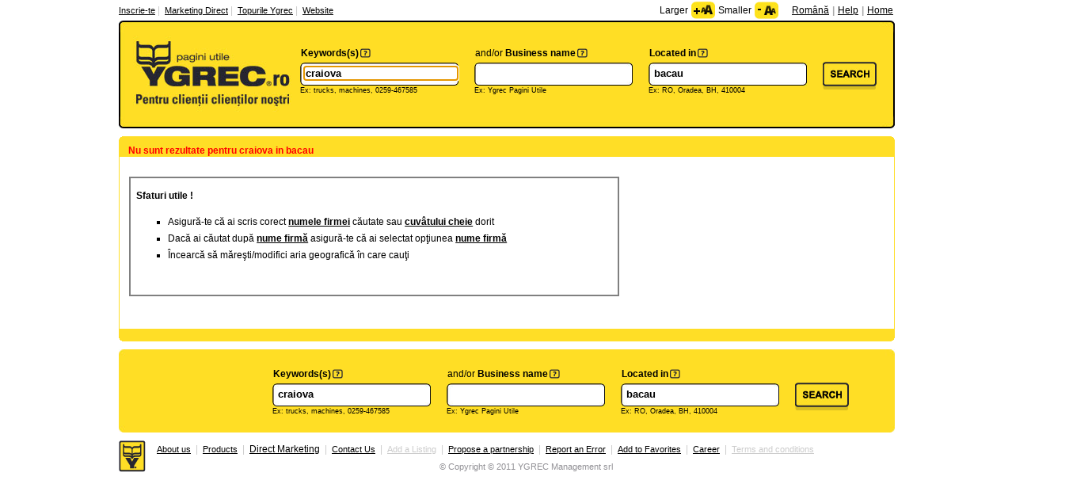

--- FILE ---
content_type: text/html
request_url: http://ygrec.ro/en/start/1/craiova/bacau.html?action=search
body_size: 3353
content:
<!DOCTYPE html PUBLIC "-//W3C//DTD XHTML 1.0 Transitional//EN" "http://www.w3.org/TR/xhtml1/DTD/xhtml1-transitional.dtd">
<html>
<head>
<title>Ygrec - Pagini Utile, craiova bacau</title>
<meta http-equiv='Content-Type' content='text/html; charset=utf-8'>
<LINK href="/images/fontstyles.css?1399537859" type=text/css rel=stylesheet>
<script type="text/javascript" src="/images/js.js"></script>
<script type="text/javascript" src="/images/se_hilite_src.js"></script>
<META name="keywords" CONTENT="cautare, firme, constructii, transport">
<META name="description" CONTENT="Motor de cautare specializat - Baza de date actualizata zilnic - Marketing Direct">
<META name="robots" CONTENT="FOLLOW,ALL,INDEX">
<META name="copyright" CONTENT="Ygrec Pagini Utile SRL http://ygrec.ro">
<META name="author" CONTENT="Ygrec">
<META name="subjects" CONTENT="firme de construcii si transport">
</head>
<body ><DIV id=contentArea>
	<table width="980" border="0" align="center" cellpadding="0" cellspacing="0">
		<tr>
			<td align='left'>
			  <a  class='foot_link' href='http://ygrec.ro/contact-'>Inscrie-te</a><span class='foot_separator'>|</span>
<a  class='foot_link' href='http://ygrec.ro/DirectMarketing'>Marketing&nbsp;Direct</a><span class='foot_separator'>|</span>
<a  class='foot_link' href='http://ygrec.ro/en-p--10.html'>Topurile&nbsp;Ygrec</a><span class='foot_separator'>|</span>
<a  class='foot_link' href='http://ygrec.ro/en-p--11.html'>Website</a>			</td>

			<td nowrap align='right'>
				<table width="150" border="0" align="right" cellpadding="2" cellspacing="0">
					<tr>
						<td><div align="right"><a href='#' onclick='enlargeText();' class='linkmic'>Larger</a></div></td>
						<td><a href="#" onclick='enlargeText();'><img src="/images/mareste.jpg" width="30" height="22" border=0></a></td>
						<td><div align="right"><a href='#' onclick='reduceText();' class='linkmic'>Smaller</a></div></td>
						<td width="30"><a href="#" onclick='reduceText();'><img src="/images/micsoreaza.jpg" width="30" height="22" border=0></a></td>
						<td align="right" nowrap>&nbsp;&nbsp;&nbsp;
													</td>
						<td align='right' nowrap><a  class='headermenu' href='http://ygrec.ro/ro/start/1/craiova/bacau.html?action=search'>Română</a></td>
<td class='spacer'>|</td>
						<td align="right" nowrap>
										<a  class='headermenu' href='http://ygrec.ro/help'>Help</a>						</td>
						<td class='spacer'>|</td>
						<td align="right" nowrap>
							<a  class='headermenu' href='http://ygrec.ro'>Home</a>						</td>
					</tr>
				</table>
			</td>
		</tr>
		<tr>
			<td width='100%' colspan="2">
				        <table width='980' border='0' align='center' cellpadding='0' cellspacing='0' style='font-size:12px'>
            <form name='search_form_2' action='http://ygrec.ro' method='get' onsubmit="return searchSubmit(this,'en','http://ygrec.ro');">
                <input type='hidden' name='page' value='start'>
                <input type='hidden' name='action' value='search'>

            <tr>
                <td>
                    <div class='sf_2_frame'>
                        <div class='sf_2_content'>
                            
                            <table border="0" cellspacing="0" cellpadding="1" class='sf_label sf_label1_coord'>
                                <tr>
                                    <td><b>Keywords(s)</b></td>
                                    <td width="20"><a href="javascript:openWin('/h/help.php?ex=cecine');"><img height='12' title="Who / What" alt="Who / What" border=0 src='/images/sintrebarii.jpg'></a></td>
                                 </tr>
                            </table>

                            <table border="0" cellspacing="0" cellpadding="1" class='sf_label sf_label3_coord'>
                             <tr>
                                    <td>and/or <b>Business name</b></td>
                                    <td width="20"><a href="javascript:openWin('/h/help.php?ex=numefirma');"><img height='12' title="Business name" alt="Business name" border=0 src='/images/sintrebarii.jpg'></a></td>
                             </tr>
                            </table>

                            <table border="0" cellspacing="0" cellpadding="1" class='sf_label sf_label2_coord'>
                             <tr>
                                    <td><b>Located in</b></span></td>
                                    <td width="20"><a href="javascript:openWin('/h/help.php?ex=unde');"><img height='12' title="Where" alt="Where" border=0 src='/images/sintrebarii.jpg'></a></td>
                             </tr>
                            </table>


                            <div class='sf_input_div_black sf_input1_div_coord'>
                                <input class='sf_input_div_inner' name="cecine" type="text" value="craiova">
                            </div>

                            <div class='sf_input_div_black sf_input3_div_coord'>
                                <input class='sf_input_div_inner' name="numefirma" type="text" value="">
                            </div>

                            <div class='sf_input_div_black sf_input2_div_coord'>
                                <input class='sf_input_div_inner' name="unde" type="text" value="bacau">
                            </div>

                            <div class='sf_search_img'>
                                <input style='display:block' name='just_an_image' type='image' src="/images/search1.jpg" onMouseOver="this.src='/images/search2.jpg';" onMouseOut="this.src='/images/search1.jpg';">
                                <img style='display:block' src="/images/arnyek.jpg">
                            </div>

                            <div class='sf_label sf_ex1_coord'>
                                <span class='sf_example'>
                                Ex: trucks, machines,  0259-467585                                </span>
                            </div>

                            <div class='sf_label sf_ex3_coord'>
                                <span class='sf_example'>
                                 Ex: Ygrec Pagini Utile                                </span>
                            </div>


                            <div class='sf_label sf_ex2_coord'>
                                <span class='sf_example'>
                                Ex: RO, Oradea, BH, 410004                                </span>
                            </div>

                                                    </div>
                        <a  class='sf_2_logo' href='http://ygrec.ro'><img src="/images/logoygrec_pentru.jpg" border=0></a>                    </div>
                </td>
            </tr>
            </form>
        </table>
    
<script language='JavaScript'>
document.forms.search_form_2.cecine.focus();
</script>
			</td>
		</tr>
	</table>
<br style='line-height:10px'>
<DIV id=contentArea>

	<table width="980" border="0" align="center" cellpadding="0" cellspacing="0">
		<tr>
			<td>
				<table width='100%' border=0 cellspacing='0' cellpadding='0'>    <tr valign='top' bgcolor='#FFDE26'>        <td width='12' height='15'><img src='/images/corner1.gif' width='12' height='15'></td>        <td width=100% height='25px' valign=bottom><span class='error_title'>Nu sunt rezultate pentru craiova in bacau</span></td>        <td width='12'><img src='/images/corner2.gif' width='12' height='15'></td>    </tr>    <tr>        <td colspan='3'>           <table width='100%' border=0 cellspacing='0' cellpadding='1' bgcolor='#FFDE26'><tr><td>           <table width='100%' border=0 cellspacing='0' cellpadding='0px'><tr><td><table bgcolor='#FFFFFF' width='100%'>
  <tr>
	  <td>&nbsp;</td>
	  <td>
<div style='padding-top:10px'></div>
<p><table cellspacing="0" cellpadding="0" border="1" style="border: medium none ; border-collapse: collapse;" class="MsoTableGrid"><tbody><tr style=""><td width="600" valign="top" style="border: 1.5pt solid gray; padding: 0cm 5.4pt; width: 450.2pt; background-color: transparent;"><p style="margin: 0cm 0cm 0pt;" class="MsoNormal"><b><span style="font-family: 'Times New Roman';"><o:p>&#160;</o:p></span></b></p><p style="margin: 0cm 0cm 0pt;" class="MsoNormal"><font face="Arial"><b>Sfaturi utile !</b><o:p></o:p></font></p><ul type="square"><li style="margin: 0cm 0cm 0pt;" class="MsoNormal"><font face="Arial">Asigură-te că ai scris corect <b><u>numele firmei</u> </b>căutate sau <b><u>cuvâtului cheie</u></b> dorit&#160;</font></li><li style="margin: 0cm 0cm 0pt;" class="MsoNormal"><font face="Arial"><o:p>Dacă&#160;ai căutat după <u><strong>nume firmă</strong></u> asigură-te că ai selectat opţiunea <u><strong>nume firmă</strong></u></o:p></font></li><li style="margin: 0cm 0cm 0pt;" class="MsoNormal"><font face="Arial"><o:p></o:p></font><font face="Arial">Încearcă să măreşti/modifici&#160;aria geografică în care cauţi</font></li></ul><p style="margin: 0cm 0cm 12pt;" class="MsoNormal"><span style="font-size: 10pt;"><o:p><font face="Arial">&#160;</font></o:p></span></p></td></tr></tbody></table></p><p>&#160;</p>	  </td>
	</tr>
</table>
           </td></tr></table>           </td></tr></table>       </td>   </tr>    <tr valign='bottom' bgcolor='#FFDE26'>        <td width='12'><img src='/images/corner4.gif' width='12' height='15'></td>        <td width=100%></td>        <td width='12'><img src='/images/corner3.gif' width='12' height='15'></td>    </tr></table>			</td>
		</tr>
	</table>
</div><br style='line-height:10px'>
        <table width='980' border='0' align='center' cellpadding='0' cellspacing='0' style='font-size:12px'>
            <form name='search_form_3' action='http://ygrec.ro' method='get' onsubmit="return searchSubmit(this,'en','http://ygrec.ro');">
                <input type='hidden' name='page' value='start'>
                <input type='hidden' name='action' value='search'>

            <tr>
                <td>
                    <div class='sf_3_frame'>
                        <div class='sf_3_content'>
                            
                            <table border="0" cellspacing="0" cellpadding="1" class='sf_label sf_label1_coord'>
                                <tr>
                                    <td><b>Keywords(s)</b></td>
                                    <td width="20"><a href="javascript:openWin('/h/help.php?ex=cecine');"><img height='12' title="Who / What" alt="Who / What" border=0 src='/images/sintrebarii.jpg'></a></td>
                                 </tr>
                            </table>

                            <table border="0" cellspacing="0" cellpadding="1" class='sf_label sf_label3_coord'>
                             <tr>
                                    <td>and/or <b>Business name</b></td>
                                    <td width="20"><a href="javascript:openWin('/h/help.php?ex=numefirma');"><img height='12' title="Business name" alt="Business name" border=0 src='/images/sintrebarii.jpg'></a></td>
                             </tr>
                            </table>

                            <table border="0" cellspacing="0" cellpadding="1" class='sf_label sf_label2_coord'>
                             <tr>
                                    <td><b>Located in</b></span></td>
                                    <td width="20"><a href="javascript:openWin('/h/help.php?ex=unde');"><img height='12' title="Where" alt="Where" border=0 src='/images/sintrebarii.jpg'></a></td>
                             </tr>
                            </table>


                            <div class='sf_input_div_black sf_input1_div_coord'>
                                <input class='sf_input_div_inner' name="cecine" type="text" value="craiova">
                            </div>

                            <div class='sf_input_div_black sf_input3_div_coord'>
                                <input class='sf_input_div_inner' name="numefirma" type="text" value="">
                            </div>

                            <div class='sf_input_div_black sf_input2_div_coord'>
                                <input class='sf_input_div_inner' name="unde" type="text" value="bacau">
                            </div>

                            <div class='sf_search_img'>
                                <input style='display:block' name='just_an_image' type='image' src="/images/search1.jpg" onMouseOver="this.src='/images/search2.jpg';" onMouseOut="this.src='/images/search1.jpg';">
                                <img style='display:block' src="/images/arnyek.jpg">
                            </div>

                            <div class='sf_label sf_ex1_coord'>
                                <span class='sf_example'>
                                Ex: trucks, machines,  0259-467585                                </span>
                            </div>

                            <div class='sf_label sf_ex3_coord'>
                                <span class='sf_example'>
                                 Ex: Ygrec Pagini Utile                                </span>
                            </div>


                            <div class='sf_label sf_ex2_coord'>
                                <span class='sf_example'>
                                Ex: RO, Oradea, BH, 410004                                </span>
                            </div>

                                                    </div>
                                            </div>
                </td>
            </tr>
            </form>
        </table>
    <br style='line-height:10px'>
<table width="980" border="0" align="center" cellpadding="0" cellspacing="0"><tr><td><table cellpadding=0 cellspacing=0 border=0 width='100%'>
	<tr>
		<td rowspan="2" nowrap><img src='/images/KicsiYgrecLogo.jpg'>&nbsp;&nbsp;&nbsp;</td>
		<td align='left'>
			<a  class='foot_link' href='http://ygrec.ro/company-company-profile'>About us</a>			<span class='foot_separator'>|</span>
			<a  class='foot_link' href='http://ygrec.ro/products-print'>Products</a>			<span class='foot_separator'>|</span>
			<a  class='fp_link' href='http://ygrec.ro/DirectMarketing'>Direct Marketing</a>			<span class='foot_separator'>|</span>
			<a  class='foot_link' href='http://ygrec.ro/english-contact'>Contact Us</a>			<span class='foot_separator'>|</span>
			<span class='foot_no_link'>Add a Listing</span>
			<span class='foot_separator'>|</span>
			<a  class='foot_link' href='http://ygrec.ro/contact-propose-a-partnership'>Propose a partnership</a>			<span class='foot_separator'>|</span>
			<a  class='foot_link' href='http://ygrec.ro/contact-report-an-error'>Report an Error</a>			<span class='foot_separator'>|</span>
			<a class='foot_link' href='#' onclick="CreateBookmarkLink('YGREC - Pagini Utile','http://ygrec.ro');">Add to Favorites</a>
			<span class='foot_separator'>|</span>
			<a class='foot_link' href='http://hr.ygrec.ro?lang=2' target='_blank'>Career</a>
			<span class='foot_separator'>|</span>
			<span class='foot_no_link'>Terms&nbsp;and&nbsp;conditions</span>
		</td>
	</tr>
	<tr>
		<td align='center'>
			<span class='foot_copyright'>© Copyright © 2011 YGREC Management srl</span>
		</td>
	</tr>
</table>

</td></tr></table></div>
<script>
textSizePref();
</script>
		<script type="text/javascript">
		var gaJsHost = (("https:" == document.location.protocol) ? "https://ssl." : "http://www.");
		document.write(unescape("%3Cscript src='" + gaJsHost + "google-analytics.com/ga.js' type='text/javascript'%3E%3C/script%3E"));
		</script>
		<script type="text/javascript">
		var pageTracker = _gat._getTracker("UA-2171498-2");
		pageTracker._trackPageview();
		</script>
<script async defer
  src="https://maps.googleapis.com/maps/api/js?key=AIzaSyBqMVy2joLSIUOGkrJHs4vbvceqwe_6Wl0&callback=initMap">
</script>
</body>
</html>



--- FILE ---
content_type: text/css
request_url: http://ygrec.ro/images/fontstyles.css?1399537859
body_size: 3086
content:
label{
}

.mainfont {
	font-family: Verdana, Arial, Helvetica, sans-serif;
	font-size: 1em;
	font-weight: normal;
	color: #000000;
	text-decoration: none;
	line-height: 20px;
}

.headermenu {
	font-family: Verdana, Arial, Helvetica, sans-serif;
	font-size: 1em;
	font-weight: normal;
	color: #000000;
	text-decoration: underline;
}
.headermenu:hover {
	color: #ff0000;
}

.spacer {
	font-family: Verdana, Arial, Helvetica, sans-serif;
	font-size: 1em;
	font-weight: bold;
	color: #AAAAAA;
	text-decoration: none;
}

.error_msg {
	font-family: Verdana, Arial, Helvetica, sans-serif;
	font-size: 1em;
	font-weight: normal;
	color: #FF0000;
	text-decoration: none;
}
.exemplu {
	font-family: Verdana, Arial, Helvetica, sans-serif;
	font-size: 1em;
	font-weight: normal;
	color: #666666;
	text-decoration: none;
	display:block;
}

.linkmicnegru {
	font-family: Verdana, Arial, Helvetica, sans-serif;
	font-size: 9px;
	font-weight: normal;
	color: #000000;
	text-decoration: underline;
}
.linkmicnegru:hover {
	color: #ff0000;
}

.linksearchdiv {
	font-family: Verdana, Arial, Helvetica, sans-serif;
	font-size: 10px;
	font-weight: normal;
	color: #000000;
	text-decoration: underline;
}
.linksearchdiv:hover {
	color: #ff0000;
}

.linkmenu {
	font-family: Verdana, Arial, Helvetica, sans-serif;
	font-size: 1em;
	font-weight: normal;
	color: #000000;
	text-decoration: underline;
}
.linkmenu:hover {
	color: #ff0000;
}

.nolinkmenu {
	font-family: Verdana, Arial, Helvetica, sans-serif;
	font-size: 12px;
	font-weight: normal;
	color: #000000;
	text-decoration: none;
}

.linkmenu_j {
	font-family: Verdana, Arial, Helvetica, sans-serif;
	font-size: 16px;
	font-weight: bold;
	color: #000000;
	text-decoration: underline;
}
.linkmenu_j:hover {
	color: #ff0000;
}

.linkmenu_o {
	font-family: Verdana, Arial, Helvetica, sans-serif;
	font-size: 12px;
	font-weight: normal;
	color: #000000;
	text-decoration: underline;
}
.linkmenu_o:hover {
	color: #ff0000;
}


.linkmic {
	font-family: Verdana, Arial, Helvetica, sans-serif;
	font-size: 1em;
	font-weight: normal;
	color: #000000;
	text-decoration: none;
}
.szurkelink {
	font-family: Verdana, Arial, Helvetica, sans-serif;
	font-size: 12px;
	font-weight: bold;
	color: #666666;
	text-decoration: none;
}
.szurkelink:hover {
	font-family: Verdana, Arial, Helvetica, sans-serif;
	font-size: 12px;
	font-weight: bold;
	color: #000000;
	text-decoration: none;
}

.mainfontSelect {
	font-family: Verdana, Arial, Helvetica, sans-serif;
	font-size: 12px;
	font-weight: bold;
	color: #000000;
	text-decoration: none;
	background-color: #FFFFFF;
	padding-left: 5px;
	padding-right: 5px;
	padding-top: 5px;
	padding-bottom: 5px;
}
.mainfontUnSelect {
	font-family: Verdana, Arial, Helvetica, sans-serif;
	font-size: 12px;
	font-weight: bold;
	color: #000000;
	text-decoration: none;
	padding-left: 5px;
	padding-right: 5px;
	padding-top: 5px;
	padding-bottom: 5px;
}

.kicsimezo{
	border-right: #999999 1px solid; 
	padding-right: 2px; 
	border-top: #999999 1px solid; 
	padding-left: 2px; 
	padding-bottom: 2px; 
	margin: 0px; 
	border-left: #999999 1px solid; 
	padding-top: 2px; 
	border-bottom: #999999 1px solid; 
	font-family: Verdana, Arial, helvetica, sans-serif
}
.mezo {
	border: #999999 1px solid; 
	padding-right: 2px; 
	padding-left: 2px; 
	font-size: 1em; 
	padding-bottom: 2px; 
	margin: 0px; 
	padding-top: 2px; 
	font-family: Verdana, Arial, helvetica, sans-serif;
}
.mezo_error {
	border-right: #FF0000 1px solid; 
	padding-right: 2px; 
	border-top: #FF0000 1px solid; 
	padding-left: 2px; 
	font-size: 1em; 
	padding-bottom: 2px; 
	margin: 0px; 
	border-left: #FF0000 1px solid; 
	padding-top: 2px; 
	border-bottom: #FF0000 1px solid; 
	background-color: #CCCCCC;
	font-family: Verdana, Arial, helvetica, sans-serif
}

.evaluaretext{
	border: #999999 1px solid; 
	font-size: 1.0em; 
	margin: 0px; 
	padding-top: 2px; 
	font-family: Verdana, Arial, helvetica, sans-serif
}

.mainfontkicsi {
	font-family: Verdana, Arial, Helvetica, sans-serif;
	font-size: 1em;
	font-weight: normal;
	color: #000000;
	text-decoration: none;
}
.mainlink {
	font-family: Verdana, Arial, Helvetica, sans-serif;
	font-size: 11px;
	font-weight: normal;
	color: #666666;
	text-decoration: underline;
}

body {
	font-family: Verdana, Arial, Helvetica, sans-serif;
	font-weight: normal;
	color: #000000;
	text-decoration: none;
	font-size: 12px; 
	padding-right: 0px; 
	padding-left: 0px; 
	padding-bottom: 0px; 
	margin: 0px; 
	padding-top: 0px; 
	background-color: #ffffff; 
}
.notselectable{
	padding-right: 5px; 
	padding-left: 5px; 
	font-weight: bold; 
	color: #aaaaaa; 
	font-family: Verdana, Arial, helvetica, san-serif
}

.selectedABC{
	padding-right: 5px; 
	padding-left: 5px; 
	font-weight: bold; 
	color: #000000; 
	background-color: #FFFFFF;
	font-family: Verdana, Arial, helvetica, san-serif
}

.ABC{
	padding-right: 5px; 
	padding-left: 5px; 
	font-weight: bold; 
	color: #000000; 
	font-family: Verdana, Arial, helvetica, san-serif
}

.ABC:hover{
	color: #FF0000;
	background-color: #FFFFFF;
	padding-left: 5px;
	padding-right: 5px;
	padding-top: 1px;
	padding-bottom: 1px;
}

table {
	font-size: 1em; 
}

a{
	font-family: Verdana, Arial, Helvetica, sans-serif;
	color: #000000;
	text-decoration: underline;
}


.cegnev {
	font-family: Verdana, Arial, Helvetica, sans-serif;
	font-size: 1em;
	line-height: normal;
	font-weight: bold;
	color: #207BBE;
	text-decoration: underline;
}
.cegnev:hover {
	color: #ff0000;
}
.telszam {

	font-family: Verdana, Arial, Helvetica, sans-serif;
	font-size: 1em;
	line-height: normal;
	font-weight: bold;
	color: #666666;
	text-decoration: none;
}
.cim {

	font-family: Verdana, Arial, Helvetica, sans-serif;
	font-size: 1em;
	line-height: normal;
	font-weight: normal;
	color: #000000;
	text-decoration: none;
}
.km{
	font-family: Verdana, Arial, Helvetica, sans-serif;
	font-size: 1em;
	font-weight: bold;
	color: #FF0000;
	text-decoration: none;
}
.capitolelista {
	font-family: Verdana, Arial, Helvetica, sans-serif;
	font-size: 0.9em;
	line-height: normal;
	font-weight: normal;
	color: #999999;
	text-decoration: none;
}
.capitolelistacim {
	font-family: Verdana, Arial, Helvetica, sans-serif;
	font-size: 0.9em;
	line-height: normal;
	font-weight: bold;
	color: #999999;
	text-decoration: none;
}
.keywordlista {
	font-family: Verdana, Arial, Helvetica, sans-serif;
	font-size: 0.9em;
	line-height: normal;
	font-weight: normal;
	color: #999999;
	text-decoration: none;
}
.keywordlistacim {
	font-family: Verdana, Arial, Helvetica, sans-serif;
	font-size: 0.9em;
	line-height: normal;
	font-weight: bold;
	color: #999999;
	text-decoration: none;
}
.textlista {
	font-family: Verdana, Arial, Helvetica, sans-serif;
	font-size: 0.9em;
	line-height: normal;
	font-weight: normal;
	color: #999999;
	text-decoration: none;
}
.link {
	font-family: Verdana, Arial, Helvetica, sans-serif;
	font-size: 0.9em;
	line-height: normal;
	font-weight: normal;
	color: #009960;
	text-decoration: underline;
}
.link:hover {
	color: #ff0000;
}

.error_title{
	font-family: Verdana, Arial, Helvetica, sans-serif;
	font-size: 1em;
	line-height: normal;
	font-weight: bold;
	color: #FF0000;
	text-decoration: none;
	padding-top: 5px;
	padding-bottom: 5px;
}

.baloldalioszlopcim {
	font-family: Verdana, Arial, Helvetica, sans-serif;
	font-size: 1.0em;
	line-height: normal;
	font-weight: normal;
	color: #000000;
	text-decoration: none;
	padding-top: 5px;
	padding-bottom: 5px;
}

.baloldalioszlopcim2 {
	font-family: Verdana, Arial, Helvetica, sans-serif;
	font-size: 1em;
	line-height: normal;
	font-weight: bold;
	color: #000000;
	text-decoration: none;
	padding-top: 5px;
	padding-bottom: 5px;
}

.resultpageheader{
	font-family: Verdana, Arial, Helvetica, sans-serif;
	font-size: 1.0em;
	line-height: normal;
	color: #000000;
	text-decoration: none;
}
.baloldalioszlopalcim {
	font-family: Verdana, Arial, Helvetica, sans-serif;
	font-size: 1em;
	line-height: normal;
	font-weight: bold;
	color: #000000;
	text-decoration: none;
	padding-right: 0px;
	padding-left: 5px;
	padding-top: 15px;
	padding-bottom: 5px;
}

.rezultat {
	font-family: Verdana, Arial, Helvetica, sans-serif;
	font-size: 1em;
	line-height: normal;
	font-weight: bold;
	color: #000000;
	text-decoration: none;
	padding-top: 5px;
	padding-bottom: 5px;
}

.sortare {
	font-family: Verdana, Arial, Helvetica, sans-serif;
	font-size: 0.9em;
	line-height: normal;
	font-weight: normal;
	color: #000000;
	text-decoration: none;
}

.sort{
	font-family: Verdana, Arial, Helvetica, sans-serif;
	font-size: 0.9em;
	line-height: normal;
	font-weight: normal;
	color: #000000;
	text-decoration: underline;
}
sort:hover{
	COLOR: #ff0000;
}

.sort_sel {
	font-family: Verdana, Arial, Helvetica, sans-serif;
	font-size: 0.9em;
	line-height: normal;
	font-weight: bold;
	color: #000000;
	text-decoration: none;
}


.tipp{
	FONT-SIZE:1em; 
	COLOR: #000000; 
	font-family: Verdana, Arial, Helvetica, San-serif
}
.tipp:hover{
	COLOR: #ff0000;
}

.businesstype{
	FONT-SIZE:1em; 
	COLOR: #000000; 
	font-family: Verdana, Arial, Helvetica, San-serif
}

.oldalszamok {
	font-family: Verdana, Arial, Helvetica, sans-serif;
	font-size: 0.9em;
	line-height: normal;
	font-weight: normal;
	color: #000000;
	text-decoration: underline;
	padding-left: 2px;
	padding-right: 2px;
	padding-top: 1px;
	padding-bottom: 1px;
}

.oldalszamok:hover {
	color: #FF0000;
	background-color: #FFFFFF;
}

.oldalszamokkivalasztott {
	font-family: Verdana, Arial, Helvetica, sans-serif;
	font-size: 1em;
	font-weight: bold;
	color: #000000;
	text-decoration: underline;
	background-color: #FFFFFF;
	padding-left: 5px;
	padding-right: 5px;
	padding-top: 1px;
	padding-bottom: 1px;
}

.kivalasztott {
	color: #FF0000;
	text-decoration: underline;
	font-size: 0.9em;
}
.kivalasztott:hover {
	color: #ff0000;
}
.nemkivalasztott {
	color: #000000;
	text-decoration: underline;
	text-align:left;
	font-size: 0.9em;
}
.nemkivalasztott:hover {
	color: #ff0000;
}

.h_kivalasztott {
	color: #FF0000;
	font-weight:bold;
	text-decoration: underline;
}
.h_kivalasztott:hover {
	color: #ff0000;
}
.h_nemkivalasztott {
	color: #000000;
	text-decoration: underline;
	text-align:left;
	font-size: 0.9em;
	font-weight:bold;
}
.h_nemkivalasztott:hover {
	color: #ff0000;
}


.capitolebullet {
	color: #000000;
	text-decoration: underline;
	list-style-image: url(/images/capitolenemkivalasztott.gif);
}
.capitolebullet:hover {
	color: #ff0000;
}
.hint_db {
	color: #000000;
	text-decoration: none;
	text-align:left;
	font-size: 0.9em;
}
.hint_selected {
	color: #666666;
	text-decoration: none;
	text-align:left;
	font-size: 1em;
}

.hiLiteThis {
}
.khsarga1 {
	padding-right: 0px; padding-left: 0px; padding-bottom: 0px; padding-top: 0px; font-family: inherit; background-color: #fff08d
}

.khkek1 {
	padding-right: 0px; padding-left: 0px; padding-bottom: 0px; padding-top: 0px; font-family: inherit; background-color: #fff08d
}
.khzold1 {
	padding-right: 0px; padding-left: 0px; padding-bottom: 0px; padding-top: 0px; font-family: inherit; background-color: #fff08d
}

.d_cegnev{
	font-family: Verdana, Arial, Helvetica, sans-serif;
	font-size: 1.8em;
	line-height: normal;
	font-weight: bold;
	color: #000000;
	text-decoration: none;
	padding-top: 5px;
	padding-bottom: 5px;
}

.d_cim{
	font-family: Verdana, Arial, Helvetica, sans-serif;
	font-size: 0.9em;
	font-weight: bold;
	color: #000000;
	text-decoration: none;
	padding-top: 5px;
	padding-bottom: 5px;
}
.d_info{
	font-family: Verdana, Arial, Helvetica, sans-serif;
	font-size: 1em;
	font-weight: bold;
	color: #000000;
	text-decoration: none;
}
.d_info_type{
	font-family: Verdana, Arial, Helvetica, sans-serif;
	font-size: 1em;
	color: #000000;
	TEXT-TRANSFORM: lowercase;
	text-decoration: none;
}
.d_text{
	font-family: Verdana, Arial, Helvetica, sans-serif;
	font-size: 0.9em;
	color: #777777;
	text-decoration: none;
}
.d_capitoltitle{
	font-weight: bold;
	font-family: Verdana, Arial, Helvetica, sans-serif;
	font-size: 1em;
	color: #000000;
	text-decoration: none;
}
.d_capitoltitle_obs{
	font-weight: normal;
	font-family: Verdana, Arial, Helvetica, sans-serif;
	font-size: 0.9em;
	color: #929297;
	font-style: italic;
}
h1{
	font-weight: normal;
}
.d_capitol{
	font-family: Verdana, Arial, Helvetica, sans-serif;
	font-size: 0.9em;
	color: #777777;
	text-decoration: none;
	margin: 0px;
}

.d_link{
	font-family: Verdana, Arial, Helvetica, sans-serif;
	font-size: 0.9em;
	color: #000000;
	text-decoration: underline;
	margin: 0px;
}
.d_link:hover{
	color: #ff0000;
}

.d_link_red{
	font-family: Verdana, Arial, Helvetica, sans-serif;
	font-size: 0.9em;
	color: #ff0000;
	text-decoration: underline;
	margin: 0px;
}
.d_link_red:hover{
	color: #000000;
}


.d_altelocatii{
	font-family: Verdana, Arial, Helvetica, sans-serif;
	font-size: 0.9em;
	font-weight: normal;
	color: #AAAAAA;
	text-decoration: underline;
	padding-left:0px;
}
.d_altelocatii:hover{
	color: #ff0000;
}

.d_altelocatii_plus{
	font-family: Verdana, Arial, Helvetica, sans-serif;
	font-size: 0.9em;
	font-weight: normal;
	color: #AAAAAA;
	text-decoration: none;
	padding-left:0px;
}

.d_altelocatii_bold{
	font-family: Verdana, Arial, Helvetica, sans-serif;
	font-size: 0.9em;
	font-weight: bold;
	color: #AAAAAA;
	text-decoration: underline;
	padding-left:0px;
}

.d_altelocatii_bold:hover{
	color: #ff0000;
}

.d_imglink{
	font-family: Verdana, Arial, Helvetica, sans-serif;
	font-size: 0.9em;
	font-weight: bold;
	color: #000000;
	text-decoration: underline;
}
.d_imglink:hover{
	color: #ff0000;
}
.d_imgnolink{
	font-family: Verdana, Arial, Helvetica, sans-serif;
	font-size: 0.9em;
	color: #000000;
	text-decoration: none;
}
.d_imgnolink_separator{
	font-family: Verdana, Arial, Helvetica, sans-serif;
	font-size: 0.5em;
	color: #000000;
	text-decoration: none;
}
.d_imgtitle{
	font-family: Verdana, Arial, Helvetica, sans-serif;
	font-size: 0.9em;
	color: #000000;
	text-decoration: none;
}
.noimg{
	font-family: Verdana, Arial, Helvetica, sans-serif;
	font-size: 0.65em;
	font-weight: bold;
	color: #AAAAAA;
	text-decoration: none;
}

.d_www_link{
	font-family: Verdana, Arial, Helvetica, sans-serif;
	font-size: 1em;
	font-weight: bold;
	color: #000000;
	text-decoration: underline;
}
.d_www_link:hover{
	color: #ff0000;
}
.help{
	font-size: 1em;
}

.rate {
	font-family: Verdana, Arial, Helvetica, sans-serif;
	font-size: 1em;
	line-height: normal;
	font-weight: normal;
	color: #000000;
	text-decoration: underline;
	padding-left: 2px;
	padding-right: 2px;
	padding-top: 1px;
	padding-bottom: 1px;
}

.print{
	font-family: Verdana, Arial, Helvetica, sans-serif;
	font-size: 0.9em;
	line-height: normal;
	font-weight: normal;
	color: #666666;
	text-decoration: underline;
	padding-left: 2px;
	padding-right: 2px;
	padding-top: 1px;
	padding-bottom: 1px;
}
.fp_title {
	font-family: Verdana, Arial, Helvetica, sans-serif;
	font-size: 1em;
	font-weight: bold;
	color: #000000;
	text-decoration: none;
	line-height: 20px;
}

.fp_ul {
	font-family: Verdana, Arial, Helvetica, sans-serif;
	font-weight: normal;
	color: #000000;
	padding-left:0px;
	padding-top:0px;
	padding-bottom:0px;
	list-style-image: url(/images/bull.gif);
}

.fp_li {
	font-family: Verdana, Arial, Helvetica, sans-serif;
	font-size: 1em;
	font-weight: normal;
	color: #000000;
	text-decoration: underline;
}

.fp_no_link{
	font-family: Verdana, Arial, Helvetica, sans-serif;
	font-size: 1em;
	font-weight: normal;
	color: #CCCCCC;
	text-decoration: underline;
}

.fp_link{
	font-family: Verdana, Arial, Helvetica, sans-serif;
	font-size: 1em;
	font-weight: normal;
	color: #000000;
	text-decoration: underline;
}


.foot_hr{
	border: 0;
	height: 1px;
	color: #B2B2B2;
	background-color: #B2B2B2;
}

.foot_no_link{
	font-family: Verdana, Arial, Helvetica, sans-serif;
	font-size: 0.9em;
	font-weight: normal;
	color: #CCCCCC;
	text-decoration: underline;
}

.foot_link{
	font-family: Verdana, Arial, Helvetica, sans-serif;
	font-size: 0.9em;
	font-weight: normal;
	color: #000000;
	text-decoration: underline;
}

.foot_separator{
	font-family: Verdana, Arial, Helvetica, sans-serif;
	font-size: 1em;
	font-weight: normal;
	color: #CCCCCC;
	text-decoration: none;
	padding-left: 3px;
	padding-right: 3px;
}

.foot_copyright{
	font-family: Verdana, Arial, Helvetica, sans-serif;
	font-size: 0.9em;
	font-weight: normal;
	color: #929196;
	text-decoration: none;
	padding-top: 3px;
	padding-bottom: 3px;
}

.campuri {
	font-family: Verdana, Arial, Helvetica, sans-serif;
	font-weight: normal;
	color: #000000;
	text-decoration: none;
}
.seach_field{
	border: #999999 0px solid; 
	background-color: #FFFFFF;
	padding-right: 2px; 
	padding-left: 2px; 
	padding-bottom: 2px; 
	margin: 0px; 
	padding-top: 2px; 
	font-family: Verdana, Arial, helvetica, sans-serif;
	font-weight: bold;
}
.seach_field_error {
	border: 0px solid; 
	background-color: #CCCCCC;
	padding-right: 2px; 
	padding-left: 2px; 
	padding-bottom: 2px; 
	margin: 0px; 
	padding-top: 2px; 
	font-family: Verdana, Arial, helvetica, sans-serif;
	font-weight: bold;
}

.asterix{
	color: #FF0000;
}
.cr_header{
	font-family: Tahoma, Arial, Helvetica, sans-serif;
	font-size: 2.9em;
	font-weight: bold;
	color: #000000;
	text-decoration: none;
}
.cr_title{
	font-family: Tahoma, Arial, Helvetica, sans-serif;
	font-size: 1em;
	font-weight: bold;
	color: #000000;
	text-decoration: none;
}
.cr_title_big {
	font-family: Tahoma, Arial, Helvetica, sans-serif;
	font-size: 25px;
	font-weight: bold;
	position: absolute;
	top: 0px;
	left: 150px;
	width: 620px;
	z-index: 3;
}
.cr_title_big_span{
	font-family: Tahoma, Arial, Helvetica, sans-serif;
	font-size: 25px;
	font-weight: bold;
}

.cr_obs{
	font-family: Tahoma, Arial, Helvetica, sans-serif;
	font-size: 0.9em;
	font-weight: normal;
	color: #000000;
	text-decoration: none;
}


.menu_level1{
	font-family: Tahoma, Arial, Helvetica, sans-serif;
	font-size: 1.2em;
	font-weight: bold;
	color: #000000;
	text-decoration: none;
}
.menu_level1:hover{
	color: #ff0000;
}
.menu_level1_sel{
	font-family: Tahoma, Arial, Helvetica, sans-serif;
	font-size: 1.2em;
	font-weight: bold;
	color: #ff0000;
	text-decoration: none;
}

.menu_level2_nolink{
	font-family: Tahoma, Arial, Helvetica, sans-serif;
	font-size: 1em;
	font-weight: normal;
	color: #A2A193;
	text-decoration: none;
}

.menu_level2{
	font-family: Tahoma, Arial, Helvetica, sans-serif;
	font-size: 1em;
	font-weight: normal;
	color: #000000;
	text-decoration: underline;
}
.menu_level2:hover{
	color: #ff0000;
}
.menu_level2_sel{
	font-family: Tahoma, Arial, Helvetica, sans-serif;
	font-size: 1em;
	font-weight: normal;
	color: #ff0000;
	text-decoration: none;
}


.menu_level3{
	font-family: Tahoma, Arial, Helvetica, sans-serif;
	font-size: 0.8em;
	font-weight: normal;
	color: #000000;
	text-decoration: underline;
}
.menu_level3:hover{
	color: #ff0000;
}
.menu_level3_sel{
	font-family: Tahoma, Arial, Helvetica, sans-serif;
	font-size: 0.8em;
	font-weight: normal;
	color: #ff0000;
	text-decoration: none;
}
.stiri_link{
	font-family: Tahoma, Arial, Helvetica, sans-serif;
	font-size: 1em;
	font-weight: normal;
	color: #207BBE;
	text-decoration: underline;
}
.stiri_link:hover{
	color: #ff0000;
}
.stiri_short_txt{
}
.stiri_date{
	color: #888888;
	font-weight: bold;
}

.obligator{
	font-family: Verdana, Arial, Helvetica, sans-serif;
	font-size: 1em;
	font-weight: bold;
	color: #A1A1A1;
	text-decoration: none;
}

.sf_1_frame{
	width:980px;
	height:146px;
	text-align:left;
	position:relative;
	background-image: url('/images/sf_1_jo.jpg');
}

.sf_1_content{
	width:100%;
	border: #999999 0px solid;
	position:absolute; 
	top:30px;
	left:10px;
}

.sf_1_logo{
	position:absolute;
	top:21px;
	left:756px;
}



.sf_2_frame{
	width:980px;
	height:136px;
	text-align:left;
	position:relative;
	background-image: url('/images/sf_2.jpg');
}

.sf_2_content{
	width:100%;
	border: #999999 0px solid;
	position:absolute; 
	top:25px;
	left:220px;
}

.sf_2_logo{
	position:absolute;
	top:31px;
	left:10px;
}

.sf_2_logo{
	position:absolute;
	top:11px;
	left:10px;
}

.sf_3_frame{
	width:980px;
	height:105px;
	text-align:left;
	position:relative;
	background-image: url('/images/sf_3.jpg');
}

.sf_3_content{
	width:100%;
	border: #999999 0px solid;
	position:absolute; 
	top:15px;
	left:185px;
	width:795px;
}


.sf_label{
	height:24px;
	position:absolute; 
}
.sf_input_div_black{
	height:29px;
	width:200px;
	position:absolute;
	background-image: url('/images/sf_black.jpg');
}
.sf_input_div_red{
	height:29px;
	width:200px;
	position:absolute;
	background-image: url('/images/sf_red.jpg');
}
.sf_input_div_inner{
	position:absolute;
	background-color: #FFFFFF;
	width:190px;
	margin: 0px;
	border: #999999 0px solid;
	font-family: Verdana, Arial, helvetica, sans-serif;
	font-weight: bold;
	top:5px;
	left:5px;
}

.sf_alternative_search{
	position:absolute;
	top:14px;
	left:650px;
}
.sf_alternative_title{
	display:block;
	font-family: Verdana, Arial, helvetica, sans-serif;
	font-weight: bold;
	text-decoration: none;
}
.sf_alternative_link{
	display:block;
	font-family: Verdana, Arial, helvetica, sans-serif;
	font-weight: normal;
	text-decoration: underline;
}
.sf_alternative_link:hover{
	color: #ff0000;
}

.sf_label1_coord{
	top:4px;
	left:9px;
}
.sf_label3_coord{
	top:4px;
	left:229px;
}

.sf_label2_coord{
	top:4px;
	left:449px;
}

.sf_input1_div_coord{
	top:28px;
	left:9px;
}
.sf_input2_div_coord{
	top:28px;
	left:449px;
}

.sf_input3_div_coord{
	top:28px;
	left:229px;
}


.sf_ex1_coord{
	top:58px;
	left:9px;
}

.sf_ex2_coord{
	top:58px;
	left:449px;
}

.sf_ex3_coord{
	top:58px;
	left:229px;
}


.sf_search_img{
	position:absolute;
	top:27px;
	left:669px;
}
.sf_error{
	position:absolute;
	top:80px;
	left:9px;
}

.ac_capitol_head_active{
	font-size:1.1em;
	font-weight: bold;
}

.ac_capitol_head_link{
	font-size:1.1em;
	font-weight: normal;
}

.ac_capitol_head_link:hover{
	color: #FF0000;
}

.ac_capitol_head_inactive{
	font-size:1.1em;
	font-weight: normal;
	color: #A2A193;
}

.ac_capitol_title{
	font-size:1.1em;
}

.ac_capitol_category{
	font-weight: bold;
}

.ac_capitol_capitol{
	font-size:0.9em;
	font-weight: normal;
	line-height: 18px;
}
.ac_capitol_capitol:hover{
	color:#ff0000;
}

.ac_capitol_county{
	font-weight: bold;
}
.ac_capitol_county:hover{
	color:#ff0000;
}

.ac_capitol_loc{
	font-size:0.9em;
	font-weight: normal;
}
.ac_capitol_loc:hover{
	color:#ff0000;
}
li{
	padding-top: 7px;
}
.first_paragraph{
	font-family: Verdana, Arial, Helvetica, sans-serif;
	font-size:1.3em;
}
.standardlink{
	color:#0000ff;
}
.standardlink:hover{
	color:#ff0000;
}

.recomandare_title{
	font-family: Verdana, Arial, Helvetica, sans-serif;
	font-size: 1em;
	font-weight: bold;
	color: #000000;
	text-decoration: none;
}

.recomandare_text{
	font-family: Verdana, Arial, Helvetica, sans-serif;
	font-size: 1em;
	font-weight: normal;
	color: #000000;
	text-decoration: none;
}

.d_submenu{
	font-family: Verdana, Arial, Helvetica, sans-serif;
	font-size: 1.2em;
	font-weight: normal;
	color: #000000;
	text-decoration: underline;
}
.d_submenu:hover{
	color: #ff0000;
}

.d_submenu_selected{
	font-family: Verdana, Arial, Helvetica, sans-serif;
	font-size: 1.2em;
	font-weight: bold;
	color: #ff0000;
	text-decoration: none;
}
.d_submenu_selected:hover{
	color: #ff0000;
}


.main_page_top_title{
	font-family: Verdana, Arial, Helvetica, sans-serif;
	font-size: 1em;
	line-height: normal;
	font-weight: bold;
	color: #207BBE;
	text-decoration: none;
	TEXT-TRANSFORM: uppercase;
}

.main_page_top_link{
	font-size: 0.9em;
	padding-top:8px;
	display:block;
}

.main_page_top_link:hover{
	color: #ff0000;
}
.menu {
	font-family: Arial, Helvetica, sans-serif;
	font-size: 12px;
	font-weight: bold;
	color: #000000;
	text-decoration: none;
}
.redlink {

	font-family: Arial, Helvetica, sans-serif;
	font-size: 12px;
	font-weight: bold;
	color: #FF0000;
	text-decoration: none;
}

.d_contact_normal{
	font-size: 0.9em;
}

.d_contact_bold{
	font-size: 0.9em;
  font-weight: bold;
}
.d_contact_obs{
	font-size: 0.76em;
	color: #A1A2A6;
}
.d_contact_termen{
	font-size: 0.71em;
}

.d_mezo {
	border: #999999 1px solid; 
	padding-right: 2px; 
	padding-left: 2px; 
	padding-bottom: 2px; 
	padding-top: 2px;
	font-size: 0.9em; 
	margin: 0px; 
	width:270px;
}

.sf_example{
	font-size: 0.71em;
}


.m_header_frame{
	width:980px;
	height:146px;
	text-align:left;
	position:relative;
	background-image: url('/images/sf_1_jo.jpg');
}

.m_header_content{
	width:600px;
	border: #999999 0px solid;
	position:absolute; 
	top:40px;
	left:40px;
	font-size:50px;
	color:#999999;
}

.m_header_logo{
	position:absolute;
	top:21px;
	left:756px;
}

.os_table{
	background-color:#CCCCCC;
}

.os_tr_h{
	background-color:#EEEEEE;
}

.os_tr{
	background-color:#FFFDDF;
}

.os_tr_over{
	background-color:#FEEF74;
}

.d_os_title{
	font-size:20px;
}

.d_os_category_head{
	font-weight: bold;
}

.d_os_category{
	font-weight: bold;
	color: #FF0000;
}
.d_os_description{
	
}

.os_main_item{
	font-weight:bold;
	padding-top:10px;
	margin-left:10px;
}

.os_sub_item{
	margin-left:30px;
}
.inscriere_obs{
	FONT-SIZE:0.8em; COLOR: #000000; FONT-FAMILY: Arial, Helvetica, San-serif
}

.red_link {
	font-family: Verdana, Arial, Helvetica, sans-serif;
	font-size: 1em;
	font-weight: normal;
	color: #FF0000;
	text-decoration: underline;
}


--- FILE ---
content_type: application/javascript
request_url: http://ygrec.ro/images/js.js
body_size: 2796
content:
function MM_preloadImages() { //v3.0
  var d=document; if(d.images){ if(!d.MM_p) d.MM_p=new Array();
    var i,j=d.MM_p.length,a=MM_preloadImages.arguments; for(i=0; i<a.length; i++)
    if (a[i].indexOf("#")!=0){ d.MM_p[j]=new Image; d.MM_p[j++].src=a[i];}}
}

function MM_swapImgRestore() { //v3.0
  var i,x,a=document.MM_sr; for(i=0;a&&i<a.length&&(x=a[i])&&x.oSrc;i++) x.src=x.oSrc;
}

function MM_findObj(n, d) { //v4.01
  var p,i,x;  if(!d) d=document; if((p=n.indexOf("?"))>0&&parent.frames.length) {
    d=parent.frames[n.substring(p+1)].document; n=n.substring(0,p);}
  if(!(x=d[n])&&d.all) x=d.all[n]; for (i=0;!x&&i<d.forms.length;i++) x=d.forms[i][n];
  for(i=0;!x&&d.layers&&i<d.layers.length;i++) x=MM_findObj(n,d.layers[i].document);
  if(!x && d.getElementById) x=d.getElementById(n); return x;
}

function MM_swapImage() { //v3.0
  var i,j=0,x,a=MM_swapImage.arguments; document.MM_sr=new Array; for(i=0;i<(a.length-2);i+=3)
   if ((x=MM_findObj(a[i]))!=null){document.MM_sr[j++]=x; if(!x.oSrc) x.oSrc=x.src; x.src=a[i+2];}
}

var sizeCount = 0;
var sizePref = 0;

var textSize= new Array(1, 1.1, 1.3, 1.5)
	function textSizePref()
	{
		var textSizePref = GetCookies('ts_ygrec');
		if(textSizePref > 0)
		{
			enlargeText(textSizePref)
		}
	}

	function reduceText()
	{
		if(sizeCount != 0)
		{
			sizeCount = parseInt(sizeCount);
		}
		
		sizeCount = sizeCount-1;
		if(sizeCount <= 0)
		{
			sizeCount = 0;
		}
		
		document.getElementById("contentArea").style.fontSize = textSize[sizeCount]+"em";
		SetCookie('ts_ygrec', sizeCount);
		window.status = sizeCount;
	}
	
	function enlargeText(tSize)
	{
		if(sizeCount != 0)
		{
			sizeCount = parseInt(sizeCount);
		}
		
		var textOptLength = textSize.length-1;
		
		if(tSize != null) {
			sizeCount = tSize;
		} else {
			sizeCount = sizeCount+1;
		}
		
		if(sizeCount >= textOptLength)
		{
			sizeCount = textOptLength;
		}
		
		document.getElementById("contentArea").style.fontSize = textSize[sizeCount]+"em";
		SetCookie('ts_ygrec', sizeCount);
	}
	
function GetCookies (name) 
{  
    var arg = name + "=";  
    var i = 0;  
    while (i < document.cookie.length) 
    {
        var j = i + arg.length;    
        if (document.cookie.substring(i, j) == arg)      
        {
            return getCookieVal (j);    
        }
        i = document.cookie.indexOf(" ", i) + 1;    
        if (i == 0) break;   
    }  
    return null;
}

function SetCookie(name, value) 
{  
    var argv = SetCookie.arguments;  
    var argc = SetCookie.arguments.length;  
    var expires = (argc > 2) ? argv[2] : null;  
    var path = (argc > 3) ? argv[3] : null;  
    var domain = (argc > 4) ? argv[4] : null;  
    var secure = (argc > 5) ? argv[5] : false;  
    document.cookie = name + "=" + escape (value) + 
        ((expires == null) ? "" : ("; expires=" + expires.toGMTString())) + 
        ((path == null) ? "" : ("; path=" + path)) +  
        ((domain == null) ? "" : ("; domain=" + domain)) +    
        ((secure == true) ? "; secure" : "");
}

function getCookieVal(offset) 
{
    var endstr = document.cookie.indexOf (";", offset);
    if (endstr == -1)
    {
        endstr = document.cookie.length;
    }
    
    return unescape(document.cookie.substring(offset, endstr));
}
function popup_open(filenev,X,Y,wondow_name){
	windowprops = "top="+(screen.height-60-Y)/2+",left="+(screen.width-10-X)/2+",status=no,scrollbars=yes,directories=no,location=no,toolbar=no,resizable=yes,menubar=no,width="+X+",height="+Y;
	window.open(filenev+'&maxx='+X+'&maxy='+Y,wondow_name,windowprops);
}

function openWin(file,w,h){
	if (!w) w = 450;
	if (!h) h = 300;
	winStatus = true;
	win = window.open(file,'help','toolbar=no,location=no,directories=no,status=no,'+
								   'menubar=no,resizable=yes,copyhistory=no,scrollbars'+
								   '=yes,width='+w+',height='+h);
	win.creator = self;
	win.focus();
}


function hideSearchDiv(div_id){
	timer[div_id] = setTimeout ("hide('" + div_id + "')", 550);
}

var timer = new Object();

function showSearchDiv(div_id){
	d = document.getElementById(div_id);
	d.style.visibility='visible';
	clearTimeout(timer[div_id]);
}

function divS(d_id){
	d = document.getElementById(d_id);
	d.style.display='block';
}

function divH(d_id){
	d = document.getElementById(d_id);
	d.style.display='none';
}


function hide(div_id){
	document.getElementById(div_id).style.visibility = "hidden";
}


function offsetLeft(o){
    var i = 0;
    while (o.offsetParent!=null) {
        i += o.offsetLeft;
        o = o.offsetParent;
    }
    return i + o.offsetLeft;
}
function offsetTop(o){
    var i = 0;
    while (o.offsetParent!=null) {
        i += o.offsetTop;
        o = o.offsetParent;
    }
    return i + o.offsetTop;
}

function gs(formname,page,action){
	mform = document.forms[formname];
	if(page) mform['page'].value=page;
	if(action) mform['action'].value=action;
	mform.submit();
}



function yes_click(){
	
}

function CreateBookmarkLink(title,url){
//	title = "Ygrec - Pagini Utile";
//	url = "http://ygrec.ro";
	if (window.sidebar) { // Mozilla Firefox Bookmark
		window.sidebar.addPanel(title, url,"");
	}else if( window.external ) { // IE Favorite
		window.external.AddFavorite( url, title); 
	}else if(window.opera && window.print) { // Opera Hotlist
		return true; 
	}
}

function radio_check(obj){
	/*
	common_str = obj.name.substring(0,obj.name.lastIndexOf('['));
	var x = document.getElementsByTagName("input");
	for (i=0;x && i < x.length; i++){
		if(x[i].name.substring(0,x[i].name.lastIndexOf('['))==common_str){
			x[i].checked=false;
		}
	}
	obj.checked=true;
	*/
	var x = document.getElementsByTagName("input");
	for (i=0;x && i < x.length; i++){
		if(x[i].name==obj.name && obj.form.name==x[i].form.name){
			x[i].checked=false;
		}
	}
	obj.checked=true;

}

function oferta_get_checked_db(action,sel_color){
	var x = document.getElementsByTagName("input");
	var count=0;
	for (i=0;x && i < x.length; i++){
		switch(action){
			case 'count':
				if(x[i].name.substring(0,2)=='o['){
					if(x[i].checked){
						count++;
						document.getElementById('tr_'+x[i].id).style.backgroundColor=sel_color;
					}else{
						document.getElementById('tr_'+x[i].id).style.backgroundColor=bgcolor='';
					}
				}
			break;
			case 'disable':
				if(x[i].name.substring(0,2)=='o[' && !x[i].checked) x[i].disabled=1;
				break;
			case 'enable':
				if(x[i].name.substring(0,2)=='o[' && !x[i].checked) x[i].disabled=0;
				break;
		}
	}
	return count;
}

function oferta_count_firm(sel_color){
	d = document.getElementById('oferta_count_firm');
	x=oferta_get_checked_db('count',sel_color);
	if (x>=30){
		oferta_get_checked_db('disable');
	}else{
		oferta_get_checked_db('enable');
	}
	d.innerHTML='Firme selectate: <b>'+x+'</b> buc';
}

function checkEvaluareNU(){
	mf = document.forms.mainform;
	var chk_field = mf["fb[no_optiuni]"];
	
	ok_radio=-1;
	for(i=0;i<chk_field.length;i++){
		if(chk_field[i].checked) ok_radio=chk_field[i].value;
	}
	
	if(ok_radio==-1 || (ok_radio==5 && mf["fb[no_optiuni_altele]"].value=='')){
		alert("Te rog Selecteaza una dintre optiunile");
		return false;
	}
	return true;
}

function searchSubmit(form,lang,url){
	var xmlHttp;
	try{
		// Firefox, Opera 8.0+, Safari
		xmlHttp=new XMLHttpRequest();
	}

	catch(e){
		// Internet Explorer
		try{
			xmlHttp=new ActiveXObject("Msxml2.XMLHTTP");
		}
		catch (e){
			try{
				xmlHttp=new ActiveXObject("Microsoft.XMLHTTP");
			}
			catch (e){
				return true;
			}
		}
	}

	xmlHttp.onreadystatechange=function(){
		if(xmlHttp.readyState==4){
			location.href=xmlHttp.responseText;
		}
	}
	xmlHttp.open("GET","/ajax/urlencode.php?page=start&action=search&lang="+lang+"&cecine="+encodeURIComponent(encodeURIComponent(form.cecine.value))+"&numefirma="+encodeURIComponent(encodeURIComponent(form.numefirma.value))+"&unde="+encodeURIComponent(encodeURIComponent(form.unde.value)),true);
	xmlHttp.send(null);
	return false;
}


--- FILE ---
content_type: application/javascript
request_url: http://ygrec.ro/images/se_hilite_src.js
body_size: 2510
content:
/**
 * Search Engine Keyword Highlight (http://fucoder.com/code/se-hilite/)
 *
 * This module can be imported by any HTML page, and it would analyse the
 * referrer for search engine keywords, and then highlight those keywords on
 * the page, by wrapping them around <span class="hilite">...</span> tags.
 * Document can then define styles else where to provide visual feedbacks.
 *
 * Usage:
 *
 *   In HTML. Add the following line towards the end of the document.
 *
 *     <script type="text/javascript" src="se_hilite.js"></script>
 *
 *   In CSS, define the following style:
 *
 *     .hilite { background-color: #ff0; }
 *
 *   If Hilite.style_name_suffix is true, then define the follow styles:
 *
 *     .hilite1 { background-color: #ff0; }
 *     .hilite2 { background-color: #f0f; }
 *     .hilite3 { background-color: #0ff; }
 *     .hilite4 ...
 *
 * @author Scott Yang <http://scott.yang.id.au/>
 * @version 1.3
 */

// Configuration:
Hilite = {
    /**
     * Element ID to be highlighted. If set, then only content inside this DOM
     * element will be highlighted, otherwise everything inside document.body
     * will be searched.
     */
    elementid: 'content',
    
    /**
     * Element class to be highlighted. If set, only content inside elements
     * of his class will be highlighted.
     *
     */
    elementclass: null,
    
    /**
     * Whether we are matching an exact word. For example, searching for
     * "highlight" will only match "highlight" but not "highlighting" if exact
     * is set to true.
     */
    exact: true,

    /**
     * Maximum number of DOM nodes to test, before handing the control back to
     * the GUI thread. This prevents locking up the UI when parsing and
     * replacing inside a large document.
     */
    max_nodes: 1000,

    /**
     * Whether to automatically hilite a section of the HTML document, by
     * binding the "Hilite.hilite()" to window.onload() event. If this
     * attribute is set to false, you can still manually trigger the hilite by
     * calling Hilite.hilite() in Javascript after document has been fully
     * loaded.
     */
    onload: true,

    /**
     * Name of the style to be used. Default to 'hilite'.
     */
    style_name: 'hilite',
    
    /**
     * Whether to use different style names for different search keywords by
     * appending a number starting from 1, i.e. hilite1, hilite2, etc.
     */
    style_name_suffix: true,

    /**
     * Set it to override the document.referrer string. Used for debugging
     * only.
     */
    debug_referrer: '',
		
		/**
     * Set it to override the keyword.
     */
    keyword_override: ''
};

Hilite.search_engines = [
		['^http://.*', 'what=']
];

/**
 * Decode the referrer string and return a list of search keywords.
 */
Hilite.decodeReferrer = function(referrer) {
    var query = null;
    var match = new RegExp('');

    for (var i = 0; i < Hilite.search_engines.length; i ++) {
        match.compile(Hilite.search_engines[i][0], 'i');
        if (referrer.match(match)) {
            match.compile('^.*'+Hilite.search_engines[i][1]+'([^&]+)&?.*$');
            query = referrer.replace(match, '$1');
            if (query) {
                query = decodeURIComponent(query);
                query = query.replace(/\'|"/, '');
                query = query.split(/[\s,\+\.]+/);
                return query;
            }
        }
    }
    return null;
};

/**
 * Highlight a DOM element with a list of keywords.
 */
Hilite.hiliteElement = function(elm, query) {
    if (!query || elm.childNodes.length == 0)
	return;
    var qre = new Array();
    for (var i = 0; i < query.length; i ++) {
        query[i] = query[i].toLowerCase();
        if (Hilite.exact)
            qre.push('\\b'+query[i]+'\\b');
        else
            qre.push(query[i]);
    }

    qre = new RegExp(qre.join("|"), "i");

    var stylemapper = {};
    for (var i = 0; i < query.length; i ++)
        stylemapper[query[i]] = Hilite.style_name+(i+1);

    var textproc = function(node) {
        var match = qre.exec(node.data);
        if (match) {
            var val = match[0];
            var k = '';
            var node2 = node.splitText(match.index);
            var node3 = node2.splitText(val.length);
            var span = node.ownerDocument.createElement('SPAN');
            node.parentNode.replaceChild(span, node2);
            span.className = stylemapper[val.toLowerCase()];
            span.appendChild(node2);
            return span;
        } else {
            return node;
        }
    };
    Hilite.walkElements(elm.childNodes[0], 1, textproc);
};

/**
 * Highlight a HTML document using keywords extracted from document.referrer.
 * This is the main function to be called to perform search engine highlight
 * on a document.
 *
 * Currently it would check for DOM element 'content', element 'container' and
 * then document.body in that order, so it only highlights appropriate section
 * on WordPress and Movable Type pages.
 */
Hilite.hilite = function() {
    // If 'debug_referrer' then we will use that as our referrer string
    // instead.
    var q = Hilite.debug_referrer ? Hilite.debug_referrer : document.referrer;
    var e = null;
    q = Hilite.keyword_override ? [Hilite.keyword_override] : Hilite.decodeReferrer(q);
    if (q && ((Hilite.elementid && 
               (e = document.getElementById(Hilite.elementid))) || 
              (e = document.body)))
    {
	Hilite.hiliteElement(e, q);
    }
};

Hilite.walkElements = function(node, depth, textproc) {
    var skipre = /^(script|style|textarea)/i;
    var count = 0;
    while (node && depth > 0) {
        count ++;
        if (count >= Hilite.max_nodes) {
            var handler = function() {
                Hilite.walkElements(node, depth, textproc);
            };
            setTimeout(handler, 50);
            return;
        }

        if (node.nodeType == 1) { // ELEMENT_NODE
            if (!skipre.test(node.tagName) && node.childNodes.length > 0) {
                node = node.childNodes[0];
                depth ++;
                continue;
            }
        } else if (node.nodeType == 3 && 
        	(node.className == Hilite.elementclass || node.parentNode.className == Hilite.elementclass) ) { // TEXT_NODE
            node = textproc(node);
        }

        if (node.nextSibling) {
            node = node.nextSibling;
        } else {
            while (depth > 0) {
                node = node.parentNode;
                depth --;
                if (node.nextSibling) {
                    node = node.nextSibling;
                    break;
                }
            }
        }
    }
};

// Trigger the highlight using the onload handler.

if (Hilite.onload) {
    if (window.attachEvent) {
        window.attachEvent('onload', Hilite.hilite);
    } else if (window.addEventListener) {
        window.addEventListener('load', Hilite.hilite, false);
    } else {
        var __onload = window.onload;
        window.onload = function() {
            Hilite.hilite();
            __onload();
        };
    }
}
